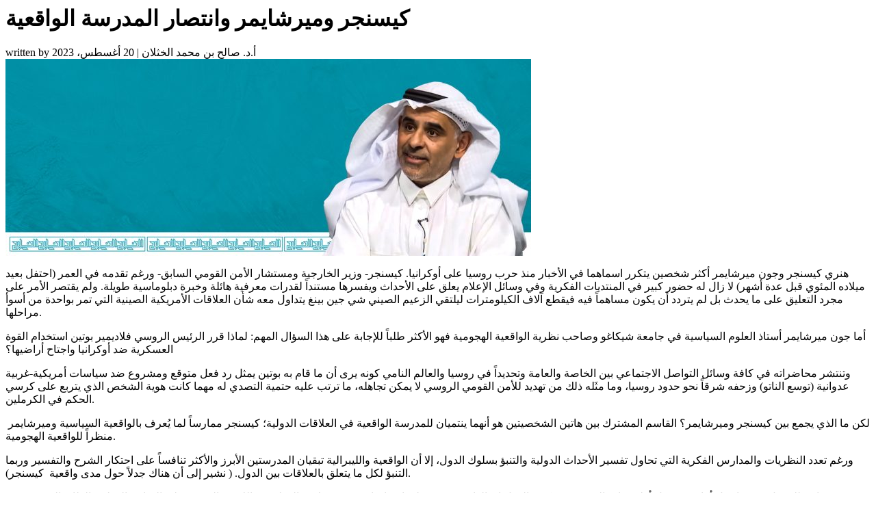

--- FILE ---
content_type: text/html; charset=UTF-8
request_url: https://ar.grc.net/2023/08/20/kmis-article/?print=print
body_size: 9346
content:
<html>
			<head><html>
			<head><title>كيسنجر وميرشايمر وانتصار المدرسة الواقعية - مركز الخليج للأبحاث</title><link type="text/css" rel="stylesheet" href="https://ar.grc.net/wp-content/themes/astra-child/style.css" media="all" /><html>
			<head><html>
			<head><title>كيسنجر وميرشايمر وانتصار المدرسة الواقعية - مركز الخليج للأبحاث</title><link type="text/css" rel="stylesheet" href="https://ar.grc.net/wp-content/themes/astra-child/style.css" media="all" /></head>
				<body class="pdfprnt_print rtl"><div id="content">					<div class="post">
						<div class="entry-header"><h1 class="entry-title">كيسنجر وميرشايمر وانتصار المدرسة الواقعية</h1></div><div class="postmetadata"><span class="entry-author">written by أ.د. صالح بن محمد الخثلان</span> | <span class="entry-date">20 أغسطس، 2023</span></div><div class="entry-thumbnail"><img width="768" height="288" src="https://ar.grc.net/wp-content/uploads/2023/08/alkathlan-2-768x288.jpg" class="attachment-medium_large size-medium_large wp-post-image" alt="" /></div>						<div class="entry-content">
<p class="has-text-align-right">هنري كيسنجر وجون ميرشايمر أكثر شخصين يتكرر اسماهما في الأخبار منذ حرب روسيا على أوكرانيا. كيسنجر- وزير الخارجية ومستشار الأمن القومي السابق- ورغم تقدمه في العمر (احتفل بعيد ميلاده المئوي قبل عدة أشهر) لا زال له حضور كبير في المنتديات الفكرية وفي وسائل الإعلام يعلق على الأحداث ويفسرها مستنداً لقدرات معرفية هائلة وخبرة دبلوماسية طويلة. ولم يقتصر الأمر على مجرد التعليق على ما يحدث بل لم يتردد أن يكون مساهماً فيه فيقطع آلاف الكيلومترات ليلتقي الزعيم الصيني شي جين بينغ يتداول معه شأن العلاقات الأمريكية الصينية التي تمر بواحدة من أسوأ مراحلها.</p>


<p class="has-text-align-right">أما جون ميرشايمر أستاذ العلوم السياسية في جامعة شيكاغو وصاحب نظرية الواقعية الهجومية فهو الأكثر طلباً للإجابة على هذا السؤال المهم: لماذا قرر الرئيس الروسي فلاديمير بوتين استخدام القوة العسكرية ضد أوكرانيا واجتاح أراضيها؟</p>


<p class="has-text-align-right">وتنتشر محاضراته في كافة وسائل التواصل الاجتماعي بين الخاصة والعامة وتحديداً في روسيا والعالم النامي كونه يرى أن ما قام به بوتين يمثل رد فعل متوقع ومشروع ضد سياسات أمريكية-غربية عدوانية (توسع الناتو) وزحفه شرقاً نحو حدود روسيا، وما مثَله ذلك من تهديد للأمن القومي الروسي لا يمكن تجاهله، ما ترتب عليه حتمية التصدي له مهما كانت هوية الشخص الذي يتربع على كرسي الحكم في الكرملين.</p>


<p class="has-text-align-right">&nbsp;لكن ما الذي يجمع بين كيسنجر وميرشايمر؟ القاسم المشترك بين هاتين الشخصيتين هو أنهما ينتميان للمدرسة الواقعية في العلاقات الدولية؛ كيسنجر ممارساً لما يُعرف بالواقعية السياسية وميرشايمر منظراً للواقعية الهجومية.</p>


<p class="has-text-align-right">ورغم تعدد النظريات والمدارس الفكرية التي تحاول تفسير الأحداث الدولية والتنبؤ بسلوك الدول، إلا أن الواقعية والليبرالية تبقيان المدرستين الأبرز والأكثر تنافساً على احتكار الشرح والتفسير وربما التنبؤ لكل ما يتعلق بالعلاقات بين الدول. ( نشير إلى أن هناك جدلاً حول مدى واقعية&nbsp; كيسنجر).&nbsp; &nbsp;</p>


<p class="has-text-align-right">&nbsp;ودون حاجة للدخول في تفاصيل أكاديمية حول أطروحات المدرستين يكفي القول إن الواقعية تقوم على افتراضات رئيسية ثلاث: الدولة هي اللاعب الرئيس على الساحة الدولية، الطابع الفوضى في هذه الساحة (عدم وجود سلطة منظِمة كما هو الحال في الساحة الداخلية)، وتحقيق الأمن هو الهم والهدف الأول والمركزي لكل دولة، ولذلك فالتنافس والصراع بين الدول بالنسبة للمدرسة الواقعية أمر حتمي.</p>


<p class="has-text-align-right">في المقابل ترى المدرسة الليبرالية أن تطورات النظام الدولي أوجدت أطرافاً لا تقل أهمية عن الدولة، وتفترض وجود مؤسسات وقواعد دولية تضبط العلاقات وتحد من الفوضوية التي تفترضها المدرسة الواقعية، والأمن ليس سوى هدف من عدة أهداف تسعى لها الدول، ولذلك لا تتردد الدول في التعاون وتجنب الصراع حسب هذه المدرسة.</p>


<p class="has-text-align-right">&nbsp;إن تداول اسمي كيسنجر وميرشايمر في وسائل الإعلام للتعليق على الأحداث الدولية الراهنة يشير إلى تفوق السردية الواقعية في تفسير هذه الأحداث؛ ووفقاً لهذه السردية فإن الأمن لا يزال المتغير الأبرز والمحدد للسياسة الخارجية للدول التي يطغى على علاقاتها التنافس والصراع وتعتمد في الدفاع عن مصالحها على قدراتها الذاتية وعلى تحالفاتها، ولا ترى قيمة كبيرة للقانون الدولي أو المؤسسات الدولية في حماية تلك المصالح.&nbsp;</p>


<p class="has-text-align-right">في المقابل تغيب تماماً السردية الليبرالية لتفسير الأحداث الراهنة، ولا نجد أثراً لأبرز فرضياتها الأساسية وهي أن كثافة الاعتماد المتبادل بين الدول سيكون له أثر إيجابي في توجيه سلوك الدول ودفعها للتعاون للحفاظ على مصالحها المتشابكة.&nbsp;</p>


<p class="has-text-align-right">فحين قرر الرئيس بوتين اجتياح الأراضي الأوكرانية لم يأبه بما يترتب على قراره من عقوبات اقتصادية شاملة تتسبب في عزلة الاقتصاد الروسي عن الاقتصاد الدولي وتقطيع روابطه الاقتصادية وحرمانه مما يوفره الاقتصاد الدولي من أسواق وتقنيات متقدمة واستثمارات.</p>


<p class="has-text-align-right">كما لا نرى أثراً لحجم التبادل التجاري الهائل بين الصين والولايات المتحدة ( 660 مليار دولار عام 2022)،والاستثمارات الصينية الكبيرة في سندات الخزانة الأمريكية ( أكثر من ترليون دولار)، والعدد الكبير من الشركات الصينية التي تعمل في السوق الأمريكي والشركات الأمريكية التي تعمل في السوق الصيني في <strong>تليين</strong> سلوك واشنطن وبكين تجاه بعضهما أو إقناعهما بالتعاون بدلاً من التنافس الذي يصل في حدته أحياناً لدرجة التهديد بالمواجهة العسكرية.</p>


<p class="has-text-align-right">لا نكاد اليوم نسمع صوت أي من أصحاب المدرسة الليبرالية لتفسير ما يحدث على الساحة الدولية سوى قلة تكرر حديثاً لا يلقى صدى بأن ما يجري هو صراع بين أنظمة ديموقراطية وأخرى تسلطية.&nbsp; أما الفكرة الرئيسة للمدرسة الليبرالية والتي بشرت بها في نهاية السبعينيات بأن زيادة الاعتماد المتبادل بين الدول سيكون له أثر إيجابي على العلاقات بينها ويدفعها للتعاون بدل الصراع فهي غائبة تماماً، ولا نعلم كيف يمكن الدفاع عنها أمام ما نشهده من تنافس استراتيجي حاد بين الولايات المتحدة والصين وكذلك استمرار الصراعات في عدة أقاليم رغم اعتماد دولها على بعضها البعض.</p>

</div>
					</div>
					</div></body>
		</html>